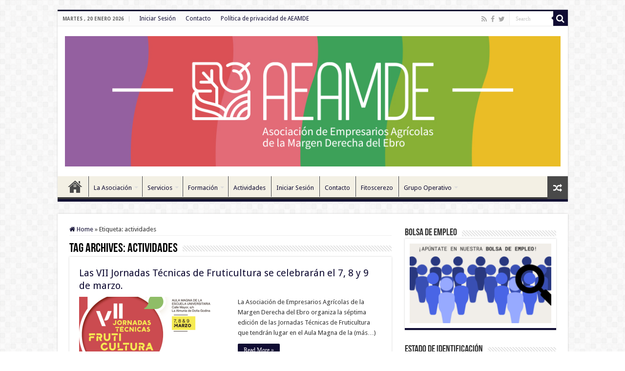

--- FILE ---
content_type: text/html; charset=UTF-8
request_url: http://www.aeamde.com/tag/actividades/
body_size: 57546
content:
<!DOCTYPE html>
<html lang="es" prefix="og: http://ogp.me/ns#">
<head>
<meta charset="UTF-8" />
<link rel="pingback" href="http://www.aeamde.com/xmlrpc.php" />
<title>actividades &#8211; AEAMDE</title>
<meta name='robots' content='max-image-preview:large' />
<link rel='dns-prefetch' href='//fonts.googleapis.com' />
<link rel="alternate" type="application/rss+xml" title="AEAMDE &raquo; Feed" href="http://www.aeamde.com/feed/" />
<link rel="alternate" type="application/rss+xml" title="AEAMDE &raquo; Feed de los comentarios" href="http://www.aeamde.com/comments/feed/" />
<link rel="alternate" type="application/rss+xml" title="AEAMDE &raquo; Etiqueta actividades del feed" href="http://www.aeamde.com/tag/actividades/feed/" />
<style id='wp-img-auto-sizes-contain-inline-css' type='text/css'>
img:is([sizes=auto i],[sizes^="auto," i]){contain-intrinsic-size:3000px 1500px}
/*# sourceURL=wp-img-auto-sizes-contain-inline-css */
</style>
<link rel='stylesheet' id='validate-engine-css-css' href='http://www.aeamde.com/wp-content/plugins/wysija-newsletters/css/validationEngine.jquery.css' type='text/css' media='all' />
<style id='wp-emoji-styles-inline-css' type='text/css'>

	img.wp-smiley, img.emoji {
		display: inline !important;
		border: none !important;
		box-shadow: none !important;
		height: 1em !important;
		width: 1em !important;
		margin: 0 0.07em !important;
		vertical-align: -0.1em !important;
		background: none !important;
		padding: 0 !important;
	}
/*# sourceURL=wp-emoji-styles-inline-css */
</style>
<link rel='stylesheet' id='contact-form-7-css' href='http://www.aeamde.com/wp-content/plugins/contact-form-7/includes/css/styles.css' type='text/css' media='all' />
<style id='woocommerce-inline-inline-css' type='text/css'>
.woocommerce form .form-row .required { visibility: visible; }
/*# sourceURL=woocommerce-inline-inline-css */
</style>
<link rel='stylesheet' id='brands-styles-css' href='http://www.aeamde.com/wp-content/plugins/woocommerce/assets/css/brands.css' type='text/css' media='all' />
<link rel='stylesheet' id='tie-style-css' href='http://www.aeamde.com/wp-content/themes/sahifa/style.css' type='text/css' media='all' />
<link rel='stylesheet' id='tie-woocommerce-css' href='http://www.aeamde.com/wp-content/themes/sahifa/css/woocommerce.css' type='text/css' media='all' />
<link rel='stylesheet' id='tie-ilightbox-skin-css' href='http://www.aeamde.com/wp-content/themes/sahifa/css/ilightbox/dark-skin/skin.css' type='text/css' media='all' />
<link rel='stylesheet' id='Droid+Sans-css' href='http://fonts.googleapis.com/css?family=Droid+Sans%3Aregular%2C700' type='text/css' media='all' />
<link rel='stylesheet' id='wp-members-css' href='http://www.aeamde.com/wp-content/plugins/wp-members/assets/css/forms/generic-no-float.min.css' type='text/css' media='all' />
<script type="text/javascript" src="http://www.aeamde.com/wp-includes/js/jquery/jquery.min.js" id="jquery-core-js"></script>
<script type="text/javascript" src="http://www.aeamde.com/wp-includes/js/jquery/jquery-migrate.min.js" id="jquery-migrate-js"></script>
<script type="text/javascript" src="http://www.aeamde.com/wp-content/plugins/woocommerce/assets/js/jquery-blockui/jquery.blockUI.min.js" id="jquery-blockui-js" defer="defer" data-wp-strategy="defer"></script>
<script type="text/javascript" id="wc-add-to-cart-js-extra">
/* <![CDATA[ */
var wc_add_to_cart_params = {"ajax_url":"/wp-admin/admin-ajax.php","wc_ajax_url":"/?wc-ajax=%%endpoint%%","i18n_view_cart":"Ver carrito","cart_url":"http://www.aeamde.com","is_cart":"","cart_redirect_after_add":"no"};
//# sourceURL=wc-add-to-cart-js-extra
/* ]]> */
</script>
<script type="text/javascript" src="http://www.aeamde.com/wp-content/plugins/woocommerce/assets/js/frontend/add-to-cart.min.js" id="wc-add-to-cart-js" defer="defer" data-wp-strategy="defer"></script>
<script type="text/javascript" src="http://www.aeamde.com/wp-content/plugins/woocommerce/assets/js/js-cookie/js.cookie.min.js" id="js-cookie-js" defer="defer" data-wp-strategy="defer"></script>
<script type="text/javascript" id="woocommerce-js-extra">
/* <![CDATA[ */
var woocommerce_params = {"ajax_url":"/wp-admin/admin-ajax.php","wc_ajax_url":"/?wc-ajax=%%endpoint%%","i18n_password_show":"Mostrar contrase\u00f1a","i18n_password_hide":"Ocultar contrase\u00f1a"};
//# sourceURL=woocommerce-js-extra
/* ]]> */
</script>
<script type="text/javascript" src="http://www.aeamde.com/wp-content/plugins/woocommerce/assets/js/frontend/woocommerce.min.js" id="woocommerce-js" defer="defer" data-wp-strategy="defer"></script>
<link rel="https://api.w.org/" href="http://www.aeamde.com/wp-json/" /><link rel="alternate" title="JSON" type="application/json" href="http://www.aeamde.com/wp-json/wp/v2/tags/14" /><link rel="EditURI" type="application/rsd+xml" title="RSD" href="http://www.aeamde.com/xmlrpc.php?rsd" />
<meta name="generator" content="WordPress 6.9" />
<meta name="generator" content="WooCommerce 10.2.3" />
<link rel="shortcut icon" href="http://www.aeamde.com/wp-content/uploads/2025/09/web-app-manifest-192x192-1.png" title="Favicon" />
<!--[if IE]>
<script type="text/javascript">jQuery(document).ready(function (){ jQuery(".menu-item").has("ul").children("a").attr("aria-haspopup", "true");});</script>
<![endif]-->
<!--[if lt IE 9]>
<script src="http://www.aeamde.com/wp-content/themes/sahifa/js/html5.js"></script>
<script src="http://www.aeamde.com/wp-content/themes/sahifa/js/selectivizr-min.js"></script>
<![endif]-->
<!--[if IE 9]>
<link rel="stylesheet" type="text/css" media="all" href="http://www.aeamde.com/wp-content/themes/sahifa/css/ie9.css" />
<![endif]-->
<!--[if IE 8]>
<link rel="stylesheet" type="text/css" media="all" href="http://www.aeamde.com/wp-content/themes/sahifa/css/ie8.css" />
<![endif]-->
<!--[if IE 7]>
<link rel="stylesheet" type="text/css" media="all" href="http://www.aeamde.com/wp-content/themes/sahifa/css/ie7.css" />
<![endif]-->

<meta http-equiv="X-UA-Compatible" content="IE=edge,chrome=1" />
<meta name="viewport" content="width=device-width, initial-scale=1.0" />
<link rel="apple-touch-icon" sizes="144x144" href="http://www.aeamde.com/wp-content/uploads/2025/09/web-app-manifest-192x192-1.png" />
<link rel="apple-touch-icon" sizes="120x120" href="http://www.aeamde.com/wp-content/uploads/2025/09/web-app-manifest-192x192-1.png" />
<link rel="apple-touch-icon" sizes="72x72" href="http://www.aeamde.com/wp-content/uploads/2025/09/web-app-manifest-192x192-1.png" />
<link rel="apple-touch-icon" href="http://www.aeamde.com/wp-content/uploads/2025/09/web-app-manifest-192x192-1.png" />



<style type="text/css" media="screen">

body{
	font-family: 'Droid Sans';
}
#main-nav,
.cat-box-content,
#sidebar .widget-container,
.post-listing,
#commentform {
	border-bottom-color: #100c33;
}

.search-block .search-button,
#topcontrol,
#main-nav ul li.current-menu-item a,
#main-nav ul li.current-menu-item a:hover,
#main-nav ul li.current_page_parent a,
#main-nav ul li.current_page_parent a:hover,
#main-nav ul li.current-menu-parent a,
#main-nav ul li.current-menu-parent a:hover,
#main-nav ul li.current-page-ancestor a,
#main-nav ul li.current-page-ancestor a:hover,
.pagination span.current,
.share-post span.share-text,
.flex-control-paging li a.flex-active,
.ei-slider-thumbs li.ei-slider-element,
.review-percentage .review-item span span,
.review-final-score,
.button,
a.button,
a.more-link,
#main-content input[type="submit"],
.form-submit #submit,
#login-form .login-button,
.widget-feedburner .feedburner-subscribe,
input[type="submit"],
#buddypress button,
#buddypress a.button,
#buddypress input[type=submit],
#buddypress input[type=reset],
#buddypress ul.button-nav li a,
#buddypress div.generic-button a,
#buddypress .comment-reply-link,
#buddypress div.item-list-tabs ul li a span,
#buddypress div.item-list-tabs ul li.selected a,
#buddypress div.item-list-tabs ul li.current a,
#buddypress #members-directory-form div.item-list-tabs ul li.selected span,
#members-list-options a.selected,
#groups-list-options a.selected,
body.dark-skin #buddypress div.item-list-tabs ul li a span,
body.dark-skin #buddypress div.item-list-tabs ul li.selected a,
body.dark-skin #buddypress div.item-list-tabs ul li.current a,
body.dark-skin #members-list-options a.selected,
body.dark-skin #groups-list-options a.selected,
.search-block-large .search-button,
#featured-posts .flex-next:hover,
#featured-posts .flex-prev:hover,
a.tie-cart span.shooping-count,
.woocommerce span.onsale,
.woocommerce-page span.onsale ,
.woocommerce .widget_price_filter .ui-slider .ui-slider-handle,
.woocommerce-page .widget_price_filter .ui-slider .ui-slider-handle,
#check-also-close,
a.post-slideshow-next,
a.post-slideshow-prev,
.widget_price_filter .ui-slider .ui-slider-handle,
.quantity .minus:hover,
.quantity .plus:hover,
.mejs-container .mejs-controls .mejs-time-rail .mejs-time-current,
#reading-position-indicator  {
	background-color:#100c33;
}

::-webkit-scrollbar-thumb{
	background-color:#100c33 !important;
}

#theme-footer,
#theme-header,
.top-nav ul li.current-menu-item:before,
#main-nav .menu-sub-content ,
#main-nav ul ul,
#check-also-box {
	border-top-color: #100c33;
}

.search-block:after {
	border-right-color:#100c33;
}

body.rtl .search-block:after {
	border-left-color:#100c33;
}

#main-nav ul > li.menu-item-has-children:hover > a:after,
#main-nav ul > li.mega-menu:hover > a:after {
	border-color:transparent transparent #100c33;
}

.widget.timeline-posts li a:hover,
.widget.timeline-posts li a:hover span.tie-date {
	color: #100c33;
}

.widget.timeline-posts li a:hover span.tie-date:before {
	background: #100c33;
	border-color: #100c33;
}

#order_review,
#order_review_heading {
	border-color: #100c33;
}


a {
	color: #100c33;
}
		
#main-nav ul li a:hover, #main-nav ul li:hover > a, #main-nav ul :hover > a , #main-nav  ul ul li:hover > a, #main-nav  ul ul :hover > a {
	color: #ffffff;
}
		
#main-nav ul li a, #main-nav ul ul a, #main-nav ul.sub-menu a, #main-nav ul li.current_page_parent ul a, #main-nav ul li.current-menu-item ul a, #main-nav ul li.current-menu-parent ul a, #main-nav ul li.current-page-ancestor ul a {
	color: #100c33;
}
		
#main-nav ul li.current-menu-item a, #main-nav ul li.current_page_parent a {
	color: #ffffff;
}
		
.top-nav ul li a , .top-nav ul ul a {
	color: #100c33;
}
		#main-nav {
	background: #f3f0e4;
	
}

#main-nav ul ul, #main-nav ul li.mega-menu .mega-menu-block { background-color:#f3f0e4 !important;}

#main-nav ul li {
	border-color: #ffffff;
}

#main-nav ul ul li, #main-nav ul ul li:first-child {
	border-top-color: #ffffff;
}

#main-nav ul li .mega-menu-block ul.sub-menu {
	border-bottom-color: #ffffff;
}


</style>

		<script type="text/javascript">
			/* <![CDATA[ */
				var sf_position = '0';
				var sf_templates = "<a href=\"{search_url_escaped}\">View All Results<\/a>";
				var sf_input = '.search-live';
				jQuery(document).ready(function(){
					jQuery(sf_input).ajaxyLiveSearch({"expand":false,"searchUrl":"http:\/\/www.aeamde.com\/?s=%s","text":"Search","delay":500,"iwidth":180,"width":315,"ajaxUrl":"http:\/\/www.aeamde.com\/wp-admin\/admin-ajax.php","rtl":0});
					jQuery(".live-search_ajaxy-selective-input").keyup(function() {
						var width = jQuery(this).val().length * 8;
						if(width < 50) {
							width = 50;
						}
						jQuery(this).width(width);
					});
					jQuery(".live-search_ajaxy-selective-search").click(function() {
						jQuery(this).find(".live-search_ajaxy-selective-input").focus();
					});
					jQuery(".live-search_ajaxy-selective-close").click(function() {
						jQuery(this).parent().remove();
					});
				});
			/* ]]> */
		</script>
			<noscript><style>.woocommerce-product-gallery{ opacity: 1 !important; }</style></noscript>
	<link rel='stylesheet' id='wc-blocks-style-css' href='http://www.aeamde.com/wp-content/plugins/woocommerce/assets/client/blocks/wc-blocks.css' type='text/css' media='all' />
<style id='global-styles-inline-css' type='text/css'>
:root{--wp--preset--aspect-ratio--square: 1;--wp--preset--aspect-ratio--4-3: 4/3;--wp--preset--aspect-ratio--3-4: 3/4;--wp--preset--aspect-ratio--3-2: 3/2;--wp--preset--aspect-ratio--2-3: 2/3;--wp--preset--aspect-ratio--16-9: 16/9;--wp--preset--aspect-ratio--9-16: 9/16;--wp--preset--color--black: #000000;--wp--preset--color--cyan-bluish-gray: #abb8c3;--wp--preset--color--white: #ffffff;--wp--preset--color--pale-pink: #f78da7;--wp--preset--color--vivid-red: #cf2e2e;--wp--preset--color--luminous-vivid-orange: #ff6900;--wp--preset--color--luminous-vivid-amber: #fcb900;--wp--preset--color--light-green-cyan: #7bdcb5;--wp--preset--color--vivid-green-cyan: #00d084;--wp--preset--color--pale-cyan-blue: #8ed1fc;--wp--preset--color--vivid-cyan-blue: #0693e3;--wp--preset--color--vivid-purple: #9b51e0;--wp--preset--gradient--vivid-cyan-blue-to-vivid-purple: linear-gradient(135deg,rgb(6,147,227) 0%,rgb(155,81,224) 100%);--wp--preset--gradient--light-green-cyan-to-vivid-green-cyan: linear-gradient(135deg,rgb(122,220,180) 0%,rgb(0,208,130) 100%);--wp--preset--gradient--luminous-vivid-amber-to-luminous-vivid-orange: linear-gradient(135deg,rgb(252,185,0) 0%,rgb(255,105,0) 100%);--wp--preset--gradient--luminous-vivid-orange-to-vivid-red: linear-gradient(135deg,rgb(255,105,0) 0%,rgb(207,46,46) 100%);--wp--preset--gradient--very-light-gray-to-cyan-bluish-gray: linear-gradient(135deg,rgb(238,238,238) 0%,rgb(169,184,195) 100%);--wp--preset--gradient--cool-to-warm-spectrum: linear-gradient(135deg,rgb(74,234,220) 0%,rgb(151,120,209) 20%,rgb(207,42,186) 40%,rgb(238,44,130) 60%,rgb(251,105,98) 80%,rgb(254,248,76) 100%);--wp--preset--gradient--blush-light-purple: linear-gradient(135deg,rgb(255,206,236) 0%,rgb(152,150,240) 100%);--wp--preset--gradient--blush-bordeaux: linear-gradient(135deg,rgb(254,205,165) 0%,rgb(254,45,45) 50%,rgb(107,0,62) 100%);--wp--preset--gradient--luminous-dusk: linear-gradient(135deg,rgb(255,203,112) 0%,rgb(199,81,192) 50%,rgb(65,88,208) 100%);--wp--preset--gradient--pale-ocean: linear-gradient(135deg,rgb(255,245,203) 0%,rgb(182,227,212) 50%,rgb(51,167,181) 100%);--wp--preset--gradient--electric-grass: linear-gradient(135deg,rgb(202,248,128) 0%,rgb(113,206,126) 100%);--wp--preset--gradient--midnight: linear-gradient(135deg,rgb(2,3,129) 0%,rgb(40,116,252) 100%);--wp--preset--font-size--small: 13px;--wp--preset--font-size--medium: 20px;--wp--preset--font-size--large: 36px;--wp--preset--font-size--x-large: 42px;--wp--preset--spacing--20: 0.44rem;--wp--preset--spacing--30: 0.67rem;--wp--preset--spacing--40: 1rem;--wp--preset--spacing--50: 1.5rem;--wp--preset--spacing--60: 2.25rem;--wp--preset--spacing--70: 3.38rem;--wp--preset--spacing--80: 5.06rem;--wp--preset--shadow--natural: 6px 6px 9px rgba(0, 0, 0, 0.2);--wp--preset--shadow--deep: 12px 12px 50px rgba(0, 0, 0, 0.4);--wp--preset--shadow--sharp: 6px 6px 0px rgba(0, 0, 0, 0.2);--wp--preset--shadow--outlined: 6px 6px 0px -3px rgb(255, 255, 255), 6px 6px rgb(0, 0, 0);--wp--preset--shadow--crisp: 6px 6px 0px rgb(0, 0, 0);}:where(.is-layout-flex){gap: 0.5em;}:where(.is-layout-grid){gap: 0.5em;}body .is-layout-flex{display: flex;}.is-layout-flex{flex-wrap: wrap;align-items: center;}.is-layout-flex > :is(*, div){margin: 0;}body .is-layout-grid{display: grid;}.is-layout-grid > :is(*, div){margin: 0;}:where(.wp-block-columns.is-layout-flex){gap: 2em;}:where(.wp-block-columns.is-layout-grid){gap: 2em;}:where(.wp-block-post-template.is-layout-flex){gap: 1.25em;}:where(.wp-block-post-template.is-layout-grid){gap: 1.25em;}.has-black-color{color: var(--wp--preset--color--black) !important;}.has-cyan-bluish-gray-color{color: var(--wp--preset--color--cyan-bluish-gray) !important;}.has-white-color{color: var(--wp--preset--color--white) !important;}.has-pale-pink-color{color: var(--wp--preset--color--pale-pink) !important;}.has-vivid-red-color{color: var(--wp--preset--color--vivid-red) !important;}.has-luminous-vivid-orange-color{color: var(--wp--preset--color--luminous-vivid-orange) !important;}.has-luminous-vivid-amber-color{color: var(--wp--preset--color--luminous-vivid-amber) !important;}.has-light-green-cyan-color{color: var(--wp--preset--color--light-green-cyan) !important;}.has-vivid-green-cyan-color{color: var(--wp--preset--color--vivid-green-cyan) !important;}.has-pale-cyan-blue-color{color: var(--wp--preset--color--pale-cyan-blue) !important;}.has-vivid-cyan-blue-color{color: var(--wp--preset--color--vivid-cyan-blue) !important;}.has-vivid-purple-color{color: var(--wp--preset--color--vivid-purple) !important;}.has-black-background-color{background-color: var(--wp--preset--color--black) !important;}.has-cyan-bluish-gray-background-color{background-color: var(--wp--preset--color--cyan-bluish-gray) !important;}.has-white-background-color{background-color: var(--wp--preset--color--white) !important;}.has-pale-pink-background-color{background-color: var(--wp--preset--color--pale-pink) !important;}.has-vivid-red-background-color{background-color: var(--wp--preset--color--vivid-red) !important;}.has-luminous-vivid-orange-background-color{background-color: var(--wp--preset--color--luminous-vivid-orange) !important;}.has-luminous-vivid-amber-background-color{background-color: var(--wp--preset--color--luminous-vivid-amber) !important;}.has-light-green-cyan-background-color{background-color: var(--wp--preset--color--light-green-cyan) !important;}.has-vivid-green-cyan-background-color{background-color: var(--wp--preset--color--vivid-green-cyan) !important;}.has-pale-cyan-blue-background-color{background-color: var(--wp--preset--color--pale-cyan-blue) !important;}.has-vivid-cyan-blue-background-color{background-color: var(--wp--preset--color--vivid-cyan-blue) !important;}.has-vivid-purple-background-color{background-color: var(--wp--preset--color--vivid-purple) !important;}.has-black-border-color{border-color: var(--wp--preset--color--black) !important;}.has-cyan-bluish-gray-border-color{border-color: var(--wp--preset--color--cyan-bluish-gray) !important;}.has-white-border-color{border-color: var(--wp--preset--color--white) !important;}.has-pale-pink-border-color{border-color: var(--wp--preset--color--pale-pink) !important;}.has-vivid-red-border-color{border-color: var(--wp--preset--color--vivid-red) !important;}.has-luminous-vivid-orange-border-color{border-color: var(--wp--preset--color--luminous-vivid-orange) !important;}.has-luminous-vivid-amber-border-color{border-color: var(--wp--preset--color--luminous-vivid-amber) !important;}.has-light-green-cyan-border-color{border-color: var(--wp--preset--color--light-green-cyan) !important;}.has-vivid-green-cyan-border-color{border-color: var(--wp--preset--color--vivid-green-cyan) !important;}.has-pale-cyan-blue-border-color{border-color: var(--wp--preset--color--pale-cyan-blue) !important;}.has-vivid-cyan-blue-border-color{border-color: var(--wp--preset--color--vivid-cyan-blue) !important;}.has-vivid-purple-border-color{border-color: var(--wp--preset--color--vivid-purple) !important;}.has-vivid-cyan-blue-to-vivid-purple-gradient-background{background: var(--wp--preset--gradient--vivid-cyan-blue-to-vivid-purple) !important;}.has-light-green-cyan-to-vivid-green-cyan-gradient-background{background: var(--wp--preset--gradient--light-green-cyan-to-vivid-green-cyan) !important;}.has-luminous-vivid-amber-to-luminous-vivid-orange-gradient-background{background: var(--wp--preset--gradient--luminous-vivid-amber-to-luminous-vivid-orange) !important;}.has-luminous-vivid-orange-to-vivid-red-gradient-background{background: var(--wp--preset--gradient--luminous-vivid-orange-to-vivid-red) !important;}.has-very-light-gray-to-cyan-bluish-gray-gradient-background{background: var(--wp--preset--gradient--very-light-gray-to-cyan-bluish-gray) !important;}.has-cool-to-warm-spectrum-gradient-background{background: var(--wp--preset--gradient--cool-to-warm-spectrum) !important;}.has-blush-light-purple-gradient-background{background: var(--wp--preset--gradient--blush-light-purple) !important;}.has-blush-bordeaux-gradient-background{background: var(--wp--preset--gradient--blush-bordeaux) !important;}.has-luminous-dusk-gradient-background{background: var(--wp--preset--gradient--luminous-dusk) !important;}.has-pale-ocean-gradient-background{background: var(--wp--preset--gradient--pale-ocean) !important;}.has-electric-grass-gradient-background{background: var(--wp--preset--gradient--electric-grass) !important;}.has-midnight-gradient-background{background: var(--wp--preset--gradient--midnight) !important;}.has-small-font-size{font-size: var(--wp--preset--font-size--small) !important;}.has-medium-font-size{font-size: var(--wp--preset--font-size--medium) !important;}.has-large-font-size{font-size: var(--wp--preset--font-size--large) !important;}.has-x-large-font-size{font-size: var(--wp--preset--font-size--x-large) !important;}
/*# sourceURL=global-styles-inline-css */
</style>
</head>
<body id="top" class="archive tag tag-actividades tag-14 wp-theme-sahifa theme-sahifa woocommerce-no-js lazy-enabled">

<div class="wrapper-outer">

	<div class="background-cover"></div>

	<aside id="slide-out">

			<div class="search-mobile">
			<form method="get" id="searchform-mobile" action="http://www.aeamde.com/">
				<button class="search-button" type="submit" value="Search"><i class="fa fa-search"></i></button>
				<input type="text" id="s-mobile" name="s" title="Search" value="Search" onfocus="if (this.value == 'Search') {this.value = '';}" onblur="if (this.value == '') {this.value = 'Search';}"  />
			</form>
		</div><!-- .search-mobile /-->
	
			<div class="social-icons">
		<a class="ttip-none" title="Rss" href="http://www.aeamde.com/feed/" target="_blank"><i class="fa fa-rss"></i></a><a class="ttip-none" title="Facebook" href="https://www.facebook.com/aeamde" target="_blank"><i class="fa fa-facebook"></i></a><a class="ttip-none" title="Twitter" href="https://twitter.com/@aeamde" target="_blank"><i class="fa fa-twitter"></i></a>
			</div>

	
		<div id="mobile-menu" ></div>
	</aside><!-- #slide-out /-->

		<div id="wrapper" class="boxed">
		<div class="inner-wrapper">

		<header id="theme-header" class="theme-header">
						<div id="top-nav" class="top-nav">
				<div class="container">

							<span class="today-date">martes ,  20  enero 2026</span>
				<div class="top-menu"><ul id="menu-superior" class="menu"><li id="menu-item-293" class="menu-item menu-item-type-post_type menu-item-object-page menu-item-293"><a href="http://www.aeamde.com/iniciar-sesion/">Iniciar Sesión</a></li>
<li id="menu-item-403" class="menu-item menu-item-type-post_type menu-item-object-page menu-item-403"><a href="http://www.aeamde.com/contacto/">Contacto</a></li>
<li id="menu-item-898" class="menu-item menu-item-type-post_type menu-item-object-page menu-item-898"><a href="http://www.aeamde.com/politica-de-privacidad-de-aeamde/">Política de privacidad de AEAMDE</a></li>
</ul></div>
						<div class="search-block">
						<form method="get" id="searchform-header" action="http://www.aeamde.com/">
							<button class="search-button" type="submit" value="Search"><i class="fa fa-search"></i></button>
							<input class="search-live" type="text" id="s-header" name="s" title="Search" value="Search" onfocus="if (this.value == 'Search') {this.value = '';}" onblur="if (this.value == '') {this.value = 'Search';}"  />
						</form>
					</div><!-- .search-block /-->
			<div class="social-icons">
		<a class="ttip-none" title="Rss" href="http://www.aeamde.com/feed/" target="_blank"><i class="fa fa-rss"></i></a><a class="ttip-none" title="Facebook" href="https://www.facebook.com/aeamde" target="_blank"><i class="fa fa-facebook"></i></a><a class="ttip-none" title="Twitter" href="https://twitter.com/@aeamde" target="_blank"><i class="fa fa-twitter"></i></a>
			</div>

	
	
				</div><!-- .container /-->
			</div><!-- .top-menu /-->
			
		<div class="header-content">

					<a id="slide-out-open" class="slide-out-open" href="#"><span></span></a>
		
			<div class="logo">
			<h2>								<a title="AEAMDE" href="http://www.aeamde.com/">
					<img src="http://www.aeamde.com/wp-content/uploads/2025/09/AEAMDE-web-Aragon-Septiembre2025-1045x275px-header.jpg" alt="AEAMDE"  /><strong>AEAMDE Asociación Empresarios Agrícolas Margen Derecha del Ebro</strong>
				</a>
			</h2>			</div><!-- .logo /-->
						<div class="clear"></div>

		</div>
													<nav id="main-nav" class="fixed-enabled">
				<div class="container">

				
					<div class="main-menu"><ul id="menu-inferior" class="menu"><li id="menu-item-8" class="menu-item menu-item-type-custom menu-item-object-custom menu-item-home menu-item-8"><a href="http://www.aeamde.com/">Inicio 11</a></li>
<li id="menu-item-230" class="menu-item menu-item-type-custom menu-item-object-custom menu-item-has-children menu-item-230"><a href="#">La Asociación</a>
<ul class="sub-menu menu-sub-content">
	<li id="menu-item-145" class="menu-item menu-item-type-post_type menu-item-object-page menu-item-145"><a href="http://www.aeamde.com/la-asociacion/quienes-somos/">¿Quiénes somos?</a></li>
	<li id="menu-item-147" class="menu-item menu-item-type-post_type menu-item-object-page menu-item-147"><a href="http://www.aeamde.com/la-asociacion/mision-vision-y-valores-corporativos/">Misión, visión y valores corporativos</a></li>
	<li id="menu-item-231" class="menu-item menu-item-type-post_type menu-item-object-page menu-item-231"><a href="http://www.aeamde.com/la-asociacion/objetivos-estrategicos/">Objetivos estratégicos</a></li>
	<li id="menu-item-225" class="menu-item menu-item-type-post_type menu-item-object-page menu-item-225"><a href="http://www.aeamde.com/la-asociacion/organigrama-y-composicion-de-la-junta/">Organigrama y composición de la junta</a></li>
</ul>
</li>
<li id="menu-item-256" class="menu-item menu-item-type-post_type menu-item-object-page menu-item-has-children menu-item-256"><a href="http://www.aeamde.com/servicios/">Servicios</a>
<ul class="sub-menu menu-sub-content">
	<li id="menu-item-257" class="menu-item menu-item-type-post_type menu-item-object-page menu-item-257"><a href="http://www.aeamde.com/servicios/asesoria-laboral/">Asesoría laboral</a></li>
	<li id="menu-item-258" class="menu-item menu-item-type-post_type menu-item-object-page menu-item-258"><a href="http://www.aeamde.com/servicios/gestion-conjunta/">Gestión Conjunta</a></li>
</ul>
</li>
<li id="menu-item-252" class="menu-item menu-item-type-post_type menu-item-object-page menu-item-has-children menu-item-252"><a href="http://www.aeamde.com/formacion/">Formación</a>
<ul class="sub-menu menu-sub-content">
	<li id="menu-item-255" class="menu-item menu-item-type-post_type menu-item-object-page menu-item-255"><a href="http://www.aeamde.com/formacion/formacion-continua/">Formación Continua</a></li>
	<li id="menu-item-254" class="menu-item menu-item-type-post_type menu-item-object-page menu-item-254"><a href="http://www.aeamde.com/formacion/charlas-tecnicas-e-informativas/">Charlas técnicas e informativas</a></li>
	<li id="menu-item-981" class="menu-item menu-item-type-post_type menu-item-object-post menu-item-981"><a href="http://www.aeamde.com/vjtf_2020/">Jornadas Técnicas de Fruticultura</a></li>
</ul>
</li>
<li id="menu-item-251" class="menu-item menu-item-type-post_type menu-item-object-page menu-item-251"><a href="http://www.aeamde.com/actividades/">Actividades</a></li>
<li id="menu-item-292" class="menu-item menu-item-type-post_type menu-item-object-page menu-item-292"><a href="http://www.aeamde.com/iniciar-sesion/">Iniciar Sesión</a></li>
<li id="menu-item-416" class="menu-item menu-item-type-post_type menu-item-object-page menu-item-416"><a href="http://www.aeamde.com/contacto/">Contacto</a></li>
<li id="menu-item-824" class="menu-item menu-item-type-post_type menu-item-object-page menu-item-824"><a href="http://www.aeamde.com/inicio-asociacion-de-empresarios-agricolas-de-la-margen-derecha-del-ebro-fitoscerezo/">Fitoscerezo</a></li>
<li id="menu-item-794" class="menu-item menu-item-type-post_type menu-item-object-page menu-item-has-children menu-item-794"><a href="http://www.aeamde.com/fitoscerezo170927/">Grupo Operativo</a>
<ul class="sub-menu menu-sub-content">
	<li id="menu-item-804" class="menu-item menu-item-type-post_type menu-item-object-page menu-item-804"><a href="http://www.aeamde.com/objetivosgo/">Objetivos Grupo Operativo</a></li>
	<li id="menu-item-803" class="menu-item menu-item-type-post_type menu-item-object-page menu-item-803"><a href="http://www.aeamde.com/participantes-grupo-operativo/">Participantes Grupo Operativo</a></li>
	<li id="menu-item-802" class="menu-item menu-item-type-post_type menu-item-object-page menu-item-802"><a href="http://www.aeamde.com/prensa/">Comunicados y Notas de Prensa</a></li>
	<li id="menu-item-1057" class="menu-item menu-item-type-post_type menu-item-object-page menu-item-1057"><a href="http://www.aeamde.com/jornada-avance-de-desarrollo/">Jornada Avance de desarrollo</a></li>
</ul>
</li>
</ul></div>										<a href="http://www.aeamde.com/?tierand=1" class="random-article ttip" title="Random Article"><i class="fa fa-random"></i></a>
					
					
				</div>
			</nav><!-- .main-nav /-->
					</header><!-- #header /-->

	
	
	<div id="main-content" class="container">
	<div class="content">
		<nav id="crumbs"><a href="http://www.aeamde.com/"><span class="fa fa-home" aria-hidden="true"></span> Home</a><span class="delimiter">&raquo;</span><span class="current">Etiqueta: <span>actividades</span></span></nav><script type="application/ld+json">{"@context":"http:\/\/schema.org","@type":"BreadcrumbList","@id":"#Breadcrumb","itemListElement":[{"@type":"ListItem","position":1,"item":{"name":"Home","@id":"http:\/\/www.aeamde.com\/"}}]}</script>
		<div class="page-head">
		
			<h1 class="page-title">
				Tag Archives: <span>actividades</span>			</h1>
			
						
			<div class="stripe-line"></div>
			
						
		</div>
		
				<div class="post-listing archive-box">


	<article class="item-list">
	
		<h2 class="post-box-title">
			<a href="http://www.aeamde.com/viijtf_2024/">Las VII Jornadas Técnicas de Fruticultura se celebrarán el 7, 8 y 9 de marzo.</a>
		</h2>
		
		<p class="post-meta">
	
	
	
</p>
					

		
			
		
		<div class="post-thumbnail">
			<a href="http://www.aeamde.com/viijtf_2024/">
				<img width="310" height="165" src="http://www.aeamde.com/wp-content/uploads/2024/02/Captura-de-pantalla-2024-02-22-a-las-16.43.30-e1708619942397-310x165.png" class="attachment-tie-medium size-tie-medium wp-post-image" alt="" decoding="async" fetchpriority="high" />				<span class="fa overlay-icon"></span>
			</a>
		</div><!-- post-thumbnail /-->
		
					
		<div class="entry">
			<p>La Asociación de Empresarios Agrícolas de la Margen Derecha del Ebro organiza la séptima edición de las Jornadas Técnicas de Fruticultura que tendrán lugar en el Aula Magna de la (más&hellip;)</p>
			<a class="more-link" href="http://www.aeamde.com/viijtf_2024/">Read More &raquo;</a>
		</div>

				
		<div class="clear"></div>
	</article><!-- .item-list -->
	

	<article class="item-list">
	
		<h2 class="post-box-title">
			<a href="http://www.aeamde.com/fuit-attraction-se-viste-de-gala-en-2018/">Fuit Attraction se viste de gala en su 10º Aniversario</a>
		</h2>
		
		<p class="post-meta">
	
	
	
</p>
					

		
			
		
		<div class="post-thumbnail">
			<a href="http://www.aeamde.com/fuit-attraction-se-viste-de-gala-en-2018/">
				<img width="310" height="165" src="http://www.aeamde.com/wp-content/uploads/2018/10/Logo-10-years-Fruit-Attraction-con-leyenda_esp-310x165.jpg" class="attachment-tie-medium size-tie-medium wp-post-image" alt="" decoding="async" />				<span class="fa overlay-icon"></span>
			</a>
		</div><!-- post-thumbnail /-->
		
					
		<div class="entry">
			<p>La Asociación de Empresarios Agrícolas de la Margen Derecha del Ebro participa en la décima edición de Fruit Attraction con cuatro stands, y un total de 120 metros cuadrados, en (más&hellip;)</p>
			<a class="more-link" href="http://www.aeamde.com/fuit-attraction-se-viste-de-gala-en-2018/">Read More &raquo;</a>
		</div>

				
		<div class="clear"></div>
	</article><!-- .item-list -->
	

	<article class="item-list">
	
		<h2 class="post-box-title">
			<a href="http://www.aeamde.com/ivjtf_2018/">La IV edición de las Jornadas Técnicas de Fruticultura a punto.</a>
		</h2>
		
		<p class="post-meta">
	
	
	
</p>
					

		
					
		<div class="entry">
			<p>La Asociación de Empresarios Agrícolas de la Margen Derecha del Ebro cumple por cuarta edición con su objetivo de organizar unas jornadas técnicas que sirvan de transferencia de conocimiento al (más&hellip;)</p>
			<a class="more-link" href="http://www.aeamde.com/ivjtf_2018/">Read More &raquo;</a>
		</div>

				
		<div class="clear"></div>
	</article><!-- .item-list -->
	

	<article class="item-list">
	
		<h2 class="post-box-title">
			<a href="http://www.aeamde.com/la-comarca-de-calatayud-muestra-su-cereza-al-mundo/">La Comarca de Calatayud muestra su cereza al mundo</a>
		</h2>
		
		<p class="post-meta">
	
	
	
</p>
					

		
			
		
		<div class="post-thumbnail">
			<a href="http://www.aeamde.com/la-comarca-de-calatayud-muestra-su-cereza-al-mundo/">
				<img width="310" height="165" src="http://www.aeamde.com/wp-content/uploads/2017/06/Cartel-Fiesta-Cereza-Calatayud-310x165.jpeg" class="attachment-tie-medium size-tie-medium wp-post-image" alt="" decoding="async" loading="lazy" />				<span class="fa overlay-icon"></span>
			</a>
		</div><!-- post-thumbnail /-->
		
					
		<div class="entry">
			<p>El próximo 1 de julio, inmersos en plena recolección de cereza, la Comarca de Calatayud celebrará un encuentro dirigido a profesionales del propio sector para dar a conocer al mundo (más&hellip;)</p>
			<a class="more-link" href="http://www.aeamde.com/la-comarca-de-calatayud-muestra-su-cereza-al-mundo/">Read More &raquo;</a>
		</div>

				
		<div class="clear"></div>
	</article><!-- .item-list -->
	

	<article class="item-list">
	
		<h2 class="post-box-title">
			<a href="http://www.aeamde.com/monografico-de-manzana-el-viernes-10-de-marzo-en-la-eupla/">Monográfico de manzana el VIERNES 10 de MARZO en la EUPLA</a>
		</h2>
		
		<p class="post-meta">
	
	
	
</p>
					

		
			
		
		<div class="post-thumbnail">
			<a href="http://www.aeamde.com/monografico-de-manzana-el-viernes-10-de-marzo-en-la-eupla/">
				<img width="310" height="165" src="http://www.aeamde.com/wp-content/uploads/2017/03/cartel-jornadas-2017web-1-310x165.jpg" class="attachment-tie-medium size-tie-medium wp-post-image" alt="" decoding="async" loading="lazy" />				<span class="fa overlay-icon"></span>
			</a>
		</div><!-- post-thumbnail /-->
		
					
		<div class="entry">
			<p>El viernes día 10 de marzo de 2017 la Asociación de Empresarios Agrícolas de la Margen Derecha del Ebro organiza en el Aula Magna de la Escuela Universitaria Politécnica de (más&hellip;)</p>
			<a class="more-link" href="http://www.aeamde.com/monografico-de-manzana-el-viernes-10-de-marzo-en-la-eupla/">Read More &raquo;</a>
		</div>

				
		<div class="clear"></div>
	</article><!-- .item-list -->
	

	<article class="item-list">
	
		<h2 class="post-box-title">
			<a href="http://www.aeamde.com/jornada-tecnica-en-la-eupla-patrocinada-por-agroseguro/">Jornada Técnica en la EUPLA patrocinada por Agroseguro</a>
		</h2>
		
		<p class="post-meta">
	
	
	
</p>
					

		
					
		<div class="entry">
			<p>Mañana viernes día 17 de febrero se va a celebrar en la Escuela Universitaria Politécnica de La Almunia una jornada técnica en la que se tratarán algunos aspectos significativos de (más&hellip;)</p>
			<a class="more-link" href="http://www.aeamde.com/jornada-tecnica-en-la-eupla-patrocinada-por-agroseguro/">Read More &raquo;</a>
		</div>

				
		<div class="clear"></div>
	</article><!-- .item-list -->
	

	<article class="item-list">
	
		<h2 class="post-box-title">
			<a href="http://www.aeamde.com/jornada-sobre-cerezo-albaricoque-y-ciruelo-en-ibercide/">Jornada sobre cerezo, albaricoque y ciruelo en Ibercide</a>
		</h2>
		
		<p class="post-meta">
	
	
	
</p>
					

		
			
		
		<div class="post-thumbnail">
			<a href="http://www.aeamde.com/jornada-sobre-cerezo-albaricoque-y-ciruelo-en-ibercide/">
				<img width="310" height="165" src="http://www.aeamde.com/wp-content/uploads/2015/12/peaches-824624_1280-310x165.jpg" class="attachment-tie-medium size-tie-medium wp-post-image" alt="" decoding="async" loading="lazy" />				<span class="fa overlay-icon"></span>
			</a>
		</div><!-- post-thumbnail /-->
		
					
		<div class="entry">
			<p>Dentro de las actividades centradas en la agricultura desarrolladas por Ibercide el próximo 16 de febrero se organiza una jornada técnica centrada en cultivos, hasta hace pocos años llamados «menores», (más&hellip;)</p>
			<a class="more-link" href="http://www.aeamde.com/jornada-sobre-cerezo-albaricoque-y-ciruelo-en-ibercide/">Read More &raquo;</a>
		</div>

				
		<div class="clear"></div>
	</article><!-- .item-list -->
	

	<article class="item-list">
	
		<h2 class="post-box-title">
			<a href="http://www.aeamde.com/las-iii-jornadas-tecnicas-de-fruticultura-se-clausuran-con-una-participacion-en-aumento/">Las III Jornadas Técnicas de Fruticultura se clausuran con una participación en aumento.</a>
		</h2>
		
		<p class="post-meta">
	
	
	
</p>
					

		
			
		
		<div class="post-thumbnail">
			<a href="http://www.aeamde.com/las-iii-jornadas-tecnicas-de-fruticultura-se-clausuran-con-una-participacion-en-aumento/">
				<img width="310" height="165" src="http://www.aeamde.com/wp-content/uploads/2016/02/image-310x165.jpeg" class="attachment-tie-medium size-tie-medium wp-post-image" alt="" decoding="async" loading="lazy" />				<span class="fa overlay-icon"></span>
			</a>
		</div><!-- post-thumbnail /-->
		
					
		<div class="entry">
			<p>La última de las jornadas ha pedido un esfuerzo adicional a los participantes ya que la primera de las ponencias se ha iniciado a las ocho y media por la (más&hellip;)</p>
			<a class="more-link" href="http://www.aeamde.com/las-iii-jornadas-tecnicas-de-fruticultura-se-clausuran-con-una-participacion-en-aumento/">Read More &raquo;</a>
		</div>

				
		<div class="clear"></div>
	</article><!-- .item-list -->
	

	<article class="item-list">
	
		<h2 class="post-box-title">
			<a href="http://www.aeamde.com/las-jornadas-tecnicas-de-fruticultura-superan-su-ecuador/">Las Jornadas Técnicas de Fruticultura superan su ecuador.</a>
		</h2>
		
		<p class="post-meta">
	
	
	
</p>
					

		
			
		
		<div class="post-thumbnail">
			<a href="http://www.aeamde.com/las-jornadas-tecnicas-de-fruticultura-superan-su-ecuador/">
				<img width="310" height="165" src="http://www.aeamde.com/wp-content/uploads/2016/02/img_0017-310x165.jpg" class="attachment-tie-medium size-tie-medium wp-post-image" alt="" decoding="async" loading="lazy" />				<span class="fa overlay-icon"></span>
			</a>
		</div><!-- post-thumbnail /-->
		
					
		<div class="entry">
			<p>El segundo día de las jornadas ha superado también la media de afluencia de el año anterior en una maratoniana jornada que comenzaba a las 9 de la mañana. Alejandro (más&hellip;)</p>
			<a class="more-link" href="http://www.aeamde.com/las-jornadas-tecnicas-de-fruticultura-superan-su-ecuador/">Read More &raquo;</a>
		</div>

				
		<div class="clear"></div>
	</article><!-- .item-list -->
	

	<article class="item-list">
	
		<h2 class="post-box-title">
			<a href="http://www.aeamde.com/las-jornadas-tecnicas-de-fruticultura-suman-el-record-de-inscripciones-de-sus-tres-ediciones/">Las Jornadas Técnicas de Fruticultura suman el récord de inscripciones de sus tres ediciones.</a>
		</h2>
		
		<p class="post-meta">
	
	
	
</p>
					

		
			
		
		<div class="post-thumbnail">
			<a href="http://www.aeamde.com/las-jornadas-tecnicas-de-fruticultura-suman-el-record-de-inscripciones-de-sus-tres-ediciones/">
				<img width="310" height="165" src="http://www.aeamde.com/wp-content/uploads/2016/02/img_0002-2-310x165.jpg" class="attachment-tie-medium size-tie-medium wp-post-image" alt="" decoding="async" loading="lazy" />				<span class="fa overlay-icon"></span>
			</a>
		</div><!-- post-thumbnail /-->
		
					
		<div class="entry">
			<p>Con una inscripción de participantes rozando los 150, las III Jornadas Técnicas de Fruticultura han echado andar con un programa de actividades diverso que en su primer día ha cumplido (más&hellip;)</p>
			<a class="more-link" href="http://www.aeamde.com/las-jornadas-tecnicas-de-fruticultura-suman-el-record-de-inscripciones-de-sus-tres-ediciones/">Read More &raquo;</a>
		</div>

				
		<div class="clear"></div>
	</article><!-- .item-list -->
	
</div>
			<div class="pagination">
		<span class="pages">Page 1 of 4</span><span class="current">1</span><a href="http://www.aeamde.com/tag/actividades/page/2/" class="page" title="2">2</a><a href="http://www.aeamde.com/tag/actividades/page/3/" class="page" title="3">3</a><a href="http://www.aeamde.com/tag/actividades/page/4/" class="page" title="4">4</a>					<span id="tie-next-page">
					<a href="http://www.aeamde.com/tag/actividades/page/2/" >&raquo;</a>					</span>
						</div>
			
	</div> <!-- .content -->
	
<aside id="sidebar">
	<div class="theiaStickySidebar">
<div id="media_image-2" class="widget widget_media_image"><div class="widget-top"><h4>Bolsa de Empleo</h4><div class="stripe-line"></div></div>
						<div class="widget-container"><a href="http://www.aeamde.com/bolsatrabajo/"><img width="300" height="169" src="http://www.aeamde.com/wp-content/uploads/2020/04/baner_empleo-300x169.png" class="image wp-image-999  attachment-medium size-medium" alt="" style="max-width: 100%; height: auto;" decoding="async" loading="lazy" srcset="http://www.aeamde.com/wp-content/uploads/2020/04/baner_empleo-300x169.png 300w, http://www.aeamde.com/wp-content/uploads/2020/04/baner_empleo.png 559w" sizes="auto, (max-width: 300px) 100vw, 300px" /></a></div></div><!-- .widget /--><div id="widget_wpmemwidget-2" class="widget wp-members"><div id="wp-members"><div class="widget-top"><h4>Estado de Identificación</h4><div class="stripe-line"></div></div>
						<div class="widget-container"><form name="form" method="post" action="/tag/actividades/" id="wpmem_login_widget_form" class="widget_form"><fieldset><label for="log">Nombre de usuario o correo electrónico</label><div class="div_text"><input name="log" type="text" id="log" value="" class="username" required  /></div><label for="pwd">Contraseña</label><div class="div_text"><input name="pwd" type="password" id="pwd" class="password" required  /></div><input type="hidden" name="rememberme" value="forever" /><input type="hidden" name="redirect_to" value="/tag/actividades/" /><input type="hidden" name="a" value="login" /><input type="hidden" name="slog" value="true" /><div class="button_div"><input type="submit" name="Submit" class="buttons" value="acceder" /> <a href="http://www.aeamde.com/registro-usuario/?a=pwdreset">¿Olvidó su clave?</a>&nbsp; <a href="http://www.aeamde.com/registro-usuario/">Registro</a></div></fieldset></form></div></div></div><!-- .widget /--><div id="calendar-3" class="widget widget_calendar"><div class="widget-top"><h4>Calendario</h4><div class="stripe-line"></div></div>
						<div class="widget-container"><div id="calendar_wrap" class="calendar_wrap"><table id="wp-calendar" class="wp-calendar-table">
	<caption>enero 2026</caption>
	<thead>
	<tr>
		<th scope="col" aria-label="lunes">L</th>
		<th scope="col" aria-label="martes">M</th>
		<th scope="col" aria-label="miércoles">X</th>
		<th scope="col" aria-label="jueves">J</th>
		<th scope="col" aria-label="viernes">V</th>
		<th scope="col" aria-label="sábado">S</th>
		<th scope="col" aria-label="domingo">D</th>
	</tr>
	</thead>
	<tbody>
	<tr>
		<td colspan="3" class="pad">&nbsp;</td><td>1</td><td>2</td><td>3</td><td>4</td>
	</tr>
	<tr>
		<td>5</td><td>6</td><td>7</td><td>8</td><td>9</td><td>10</td><td>11</td>
	</tr>
	<tr>
		<td>12</td><td>13</td><td>14</td><td>15</td><td>16</td><td>17</td><td>18</td>
	</tr>
	<tr>
		<td>19</td><td id="today">20</td><td>21</td><td>22</td><td>23</td><td>24</td><td>25</td>
	</tr>
	<tr>
		<td>26</td><td>27</td><td>28</td><td>29</td><td>30</td><td>31</td>
		<td class="pad" colspan="1">&nbsp;</td>
	</tr>
	</tbody>
	</table><nav aria-label="Meses anteriores y posteriores" class="wp-calendar-nav">
		<span class="wp-calendar-nav-prev"><a href="http://www.aeamde.com/2024/02/">&laquo; Feb</a></span>
		<span class="pad">&nbsp;</span>
		<span class="wp-calendar-nav-next">&nbsp;</span>
	</nav></div></div></div><!-- .widget /--><div id="wysija-2" class="widget widget_wysija"><div class="widget-top"><h4>Suscríbete a nuestro Boletín</h4><div class="stripe-line"></div></div>
						<div class="widget-container"><div class="widget_wysija_cont"><div id="msg-form-wysija-2" class="wysija-msg ajax"></div><form id="form-wysija-2" method="post" action="#wysija" class="widget_wysija">
<p class="wysija-paragraph">
    <label>Nombre</label>
    
    	<input type="text" name="wysija[user][firstname]" class="wysija-input " title="Nombre"  value="" />
    
    
    
    <span class="abs-req">
        <input type="text" name="wysija[user][abs][firstname]" class="wysija-input validated[abs][firstname]" value="" />
    </span>
    
</p>
<p class="wysija-paragraph">
    <label>Apellido</label>
    
    	<input type="text" name="wysija[user][lastname]" class="wysija-input " title="Apellido"  value="" />
    
    
    
    <span class="abs-req">
        <input type="text" name="wysija[user][abs][lastname]" class="wysija-input validated[abs][lastname]" value="" />
    </span>
    
</p>
<p class="wysija-paragraph">
    <label>Correo Electrónico <span class="wysija-required">*</span></label>
    
    	<input type="text" name="wysija[user][email]" class="wysija-input validate[required,custom[email]]" title="Correo Electrónico"  value="" />
    
    
    
    <span class="abs-req">
        <input type="text" name="wysija[user][abs][email]" class="wysija-input validated[abs][email]" value="" />
    </span>
    
</p>

Conforme al artículo 13 del Reglamento Europeo de Protección de Datos, relativo al derecho de información de las personas interesadas le facilitamos la información del tratamiento de los datos de carácter personal que usted aporte 
Responsable del tratamiento: ASOC. EMPRESAS AGRICOLAS  MARGEN DERECHA DEL EBRO.
Finalidad: Envío por correo electrónico de noticias del sector.
Base jurídica: Consentimiento del interesado.
Destinatarios: En ningún caso se cederán sus datos a terceros.

Derechos que le asisten:Tiene derecho a acceder, rectificar y suprimir los datos, así como otros derechos, como se explica en la información adicional a la que puede acceder en http://www.aeamde.com/politica-de-privacidad-de-aeamde/


<input class="wysija-submit wysija-submit-field" type="submit" value="¡Suscríbete!" />

    <input type="hidden" name="form_id" value="1" />
    <input type="hidden" name="action" value="save" />
    <input type="hidden" name="controller" value="subscribers" />
    <input type="hidden" value="1" name="wysija-page" />

    
        <input type="hidden" name="wysija[user_list][list_ids]" value="1" />
    
 </form></div></div></div><!-- .widget /-->	</div><!-- .theiaStickySidebar /-->
</aside><!-- #sidebar /-->	<div class="clear"></div>
</div><!-- .container /-->
<div class="e3lan e3lan-bottom">		</div>
				
<div class="clear"></div>
<div class="footer-bottom">
	<div class="container">
		<div class="alignright">
					</div>
				<div class="social-icons">
		<a class="ttip-none" title="Rss" href="http://www.aeamde.com/feed/" target="_blank"><i class="fa fa-rss"></i></a><a class="ttip-none" title="Facebook" href="https://www.facebook.com/aeamde" target="_blank"><i class="fa fa-facebook"></i></a><a class="ttip-none" title="Twitter" href="https://twitter.com/@aeamde" target="_blank"><i class="fa fa-twitter"></i></a>
			</div>

		
		<div class="alignleft">
			Aranceta Innovación Tecnológica SL 2026		</div>
		<div class="clear"></div>
	</div><!-- .Container -->
</div><!-- .Footer bottom -->

</div><!-- .inner-Wrapper -->
</div><!-- #Wrapper -->
</div><!-- .Wrapper-outer -->
	<div id="topcontrol" class="fa fa-angle-up" title="Scroll To Top"></div>
<div id="fb-root"></div>
<script type="speculationrules">
{"prefetch":[{"source":"document","where":{"and":[{"href_matches":"/*"},{"not":{"href_matches":["/wp-*.php","/wp-admin/*","/wp-content/uploads/*","/wp-content/*","/wp-content/plugins/*","/wp-content/themes/sahifa/*","/*\\?(.+)"]}},{"not":{"selector_matches":"a[rel~=\"nofollow\"]"}},{"not":{"selector_matches":".no-prefetch, .no-prefetch a"}}]},"eagerness":"conservative"}]}
</script>
<!-- Matomo -->
<script>
  var _paq = window._paq = window._paq || [];
  /* tracker methods like "setCustomDimension" should be called before "trackPageView" */
  _paq.push(['trackPageView']);
  _paq.push(['enableLinkTracking']);
  (function() {
    var u="https://www.aranceta.es/web/";
    _paq.push(['setTrackerUrl', u+'matomo.php']);
    _paq.push(['setSiteId', '6']);
    var d=document, g=d.createElement('script'), s=d.getElementsByTagName('script')[0];
    g.async=true; g.src=u+'matomo.js'; s.parentNode.insertBefore(g,s);
  })();
</script>
<!-- End Matomo Code -->
	<script type='text/javascript'>
		(function () {
			var c = document.body.className;
			c = c.replace(/woocommerce-no-js/, 'woocommerce-js');
			document.body.className = c;
		})();
	</script>
	<script type="text/javascript" src="http://www.aeamde.com/wp-includes/js/dist/hooks.min.js" id="wp-hooks-js"></script>
<script type="text/javascript" src="http://www.aeamde.com/wp-includes/js/dist/i18n.min.js" id="wp-i18n-js"></script>
<script type="text/javascript" id="wp-i18n-js-after">
/* <![CDATA[ */
wp.i18n.setLocaleData( { 'text direction\u0004ltr': [ 'ltr' ] } );
//# sourceURL=wp-i18n-js-after
/* ]]> */
</script>
<script type="text/javascript" src="http://www.aeamde.com/wp-content/plugins/contact-form-7/includes/swv/js/index.js" id="swv-js"></script>
<script type="text/javascript" id="contact-form-7-js-translations">
/* <![CDATA[ */
( function( domain, translations ) {
	var localeData = translations.locale_data[ domain ] || translations.locale_data.messages;
	localeData[""].domain = domain;
	wp.i18n.setLocaleData( localeData, domain );
} )( "contact-form-7", {"translation-revision-date":"2025-09-30 06:27:56+0000","generator":"GlotPress\/4.0.1","domain":"messages","locale_data":{"messages":{"":{"domain":"messages","plural-forms":"nplurals=2; plural=n != 1;","lang":"es"},"This contact form is placed in the wrong place.":["Este formulario de contacto est\u00e1 situado en el lugar incorrecto."],"Error:":["Error:"]}},"comment":{"reference":"includes\/js\/index.js"}} );
//# sourceURL=contact-form-7-js-translations
/* ]]> */
</script>
<script type="text/javascript" id="contact-form-7-js-before">
/* <![CDATA[ */
var wpcf7 = {
    "api": {
        "root": "http:\/\/www.aeamde.com\/wp-json\/",
        "namespace": "contact-form-7\/v1"
    }
};
//# sourceURL=contact-form-7-js-before
/* ]]> */
</script>
<script type="text/javascript" src="http://www.aeamde.com/wp-content/plugins/contact-form-7/includes/js/index.js" id="contact-form-7-js"></script>
<script type="text/javascript" id="tie-scripts-js-extra">
/* <![CDATA[ */
var tie = {"mobile_menu_active":"true","mobile_menu_top":"","lightbox_all":"true","lightbox_gallery":"true","woocommerce_lightbox":"yes","lightbox_skin":"dark","lightbox_thumb":"vertical","lightbox_arrows":"","sticky_sidebar":"1","is_singular":"","reading_indicator":"true","lang_no_results":"No Results","lang_results_found":"Results Found"};
//# sourceURL=tie-scripts-js-extra
/* ]]> */
</script>
<script type="text/javascript" src="http://www.aeamde.com/wp-content/themes/sahifa/js/tie-scripts.js" id="tie-scripts-js"></script>
<script type="text/javascript" src="http://www.aeamde.com/wp-content/themes/sahifa/js/ilightbox.packed.js" id="tie-ilightbox-js"></script>
<script type="text/javascript" src="http://www.aeamde.com/wp-content/plugins/woocommerce/assets/js/sourcebuster/sourcebuster.min.js" id="sourcebuster-js-js"></script>
<script type="text/javascript" id="wc-order-attribution-js-extra">
/* <![CDATA[ */
var wc_order_attribution = {"params":{"lifetime":1.0e-5,"session":30,"base64":false,"ajaxurl":"http://www.aeamde.com/wp-admin/admin-ajax.php","prefix":"wc_order_attribution_","allowTracking":true},"fields":{"source_type":"current.typ","referrer":"current_add.rf","utm_campaign":"current.cmp","utm_source":"current.src","utm_medium":"current.mdm","utm_content":"current.cnt","utm_id":"current.id","utm_term":"current.trm","utm_source_platform":"current.plt","utm_creative_format":"current.fmt","utm_marketing_tactic":"current.tct","session_entry":"current_add.ep","session_start_time":"current_add.fd","session_pages":"session.pgs","session_count":"udata.vst","user_agent":"udata.uag"}};
//# sourceURL=wc-order-attribution-js-extra
/* ]]> */
</script>
<script type="text/javascript" src="http://www.aeamde.com/wp-content/plugins/woocommerce/assets/js/frontend/order-attribution.min.js" id="wc-order-attribution-js"></script>
<script type="text/javascript" src="http://www.aeamde.com/wp-content/themes/sahifa/js/search.js" id="tie-search-js"></script>
<script type="text/javascript" src="http://www.aeamde.com/wp-content/plugins/wysija-newsletters/js/validate/languages/jquery.validationEngine-es.js" id="wysija-validator-lang-js"></script>
<script type="text/javascript" src="http://www.aeamde.com/wp-content/plugins/wysija-newsletters/js/validate/jquery.validationEngine.js" id="wysija-validator-js"></script>
<script type="text/javascript" id="wysija-front-subscribers-js-extra">
/* <![CDATA[ */
var wysijaAJAX = {"action":"wysija_ajax","controller":"subscribers","ajaxurl":"http://www.aeamde.com/wp-admin/admin-ajax.php","loadingTrans":"Cargando...","is_rtl":""};
//# sourceURL=wysija-front-subscribers-js-extra
/* ]]> */
</script>
<script type="text/javascript" src="http://www.aeamde.com/wp-content/plugins/wysija-newsletters/js/front-subscribers.js" id="wysija-front-subscribers-js"></script>
<script id="wp-emoji-settings" type="application/json">
{"baseUrl":"https://s.w.org/images/core/emoji/17.0.2/72x72/","ext":".png","svgUrl":"https://s.w.org/images/core/emoji/17.0.2/svg/","svgExt":".svg","source":{"concatemoji":"http://www.aeamde.com/wp-includes/js/wp-emoji-release.min.js"}}
</script>
<script type="module">
/* <![CDATA[ */
/*! This file is auto-generated */
const a=JSON.parse(document.getElementById("wp-emoji-settings").textContent),o=(window._wpemojiSettings=a,"wpEmojiSettingsSupports"),s=["flag","emoji"];function i(e){try{var t={supportTests:e,timestamp:(new Date).valueOf()};sessionStorage.setItem(o,JSON.stringify(t))}catch(e){}}function c(e,t,n){e.clearRect(0,0,e.canvas.width,e.canvas.height),e.fillText(t,0,0);t=new Uint32Array(e.getImageData(0,0,e.canvas.width,e.canvas.height).data);e.clearRect(0,0,e.canvas.width,e.canvas.height),e.fillText(n,0,0);const a=new Uint32Array(e.getImageData(0,0,e.canvas.width,e.canvas.height).data);return t.every((e,t)=>e===a[t])}function p(e,t){e.clearRect(0,0,e.canvas.width,e.canvas.height),e.fillText(t,0,0);var n=e.getImageData(16,16,1,1);for(let e=0;e<n.data.length;e++)if(0!==n.data[e])return!1;return!0}function u(e,t,n,a){switch(t){case"flag":return n(e,"\ud83c\udff3\ufe0f\u200d\u26a7\ufe0f","\ud83c\udff3\ufe0f\u200b\u26a7\ufe0f")?!1:!n(e,"\ud83c\udde8\ud83c\uddf6","\ud83c\udde8\u200b\ud83c\uddf6")&&!n(e,"\ud83c\udff4\udb40\udc67\udb40\udc62\udb40\udc65\udb40\udc6e\udb40\udc67\udb40\udc7f","\ud83c\udff4\u200b\udb40\udc67\u200b\udb40\udc62\u200b\udb40\udc65\u200b\udb40\udc6e\u200b\udb40\udc67\u200b\udb40\udc7f");case"emoji":return!a(e,"\ud83e\u1fac8")}return!1}function f(e,t,n,a){let r;const o=(r="undefined"!=typeof WorkerGlobalScope&&self instanceof WorkerGlobalScope?new OffscreenCanvas(300,150):document.createElement("canvas")).getContext("2d",{willReadFrequently:!0}),s=(o.textBaseline="top",o.font="600 32px Arial",{});return e.forEach(e=>{s[e]=t(o,e,n,a)}),s}function r(e){var t=document.createElement("script");t.src=e,t.defer=!0,document.head.appendChild(t)}a.supports={everything:!0,everythingExceptFlag:!0},new Promise(t=>{let n=function(){try{var e=JSON.parse(sessionStorage.getItem(o));if("object"==typeof e&&"number"==typeof e.timestamp&&(new Date).valueOf()<e.timestamp+604800&&"object"==typeof e.supportTests)return e.supportTests}catch(e){}return null}();if(!n){if("undefined"!=typeof Worker&&"undefined"!=typeof OffscreenCanvas&&"undefined"!=typeof URL&&URL.createObjectURL&&"undefined"!=typeof Blob)try{var e="postMessage("+f.toString()+"("+[JSON.stringify(s),u.toString(),c.toString(),p.toString()].join(",")+"));",a=new Blob([e],{type:"text/javascript"});const r=new Worker(URL.createObjectURL(a),{name:"wpTestEmojiSupports"});return void(r.onmessage=e=>{i(n=e.data),r.terminate(),t(n)})}catch(e){}i(n=f(s,u,c,p))}t(n)}).then(e=>{for(const n in e)a.supports[n]=e[n],a.supports.everything=a.supports.everything&&a.supports[n],"flag"!==n&&(a.supports.everythingExceptFlag=a.supports.everythingExceptFlag&&a.supports[n]);var t;a.supports.everythingExceptFlag=a.supports.everythingExceptFlag&&!a.supports.flag,a.supports.everything||((t=a.source||{}).concatemoji?r(t.concatemoji):t.wpemoji&&t.twemoji&&(r(t.twemoji),r(t.wpemoji)))});
//# sourceURL=http://www.aeamde.com/wp-includes/js/wp-emoji-loader.min.js
/* ]]> */
</script>
</body>
</html>